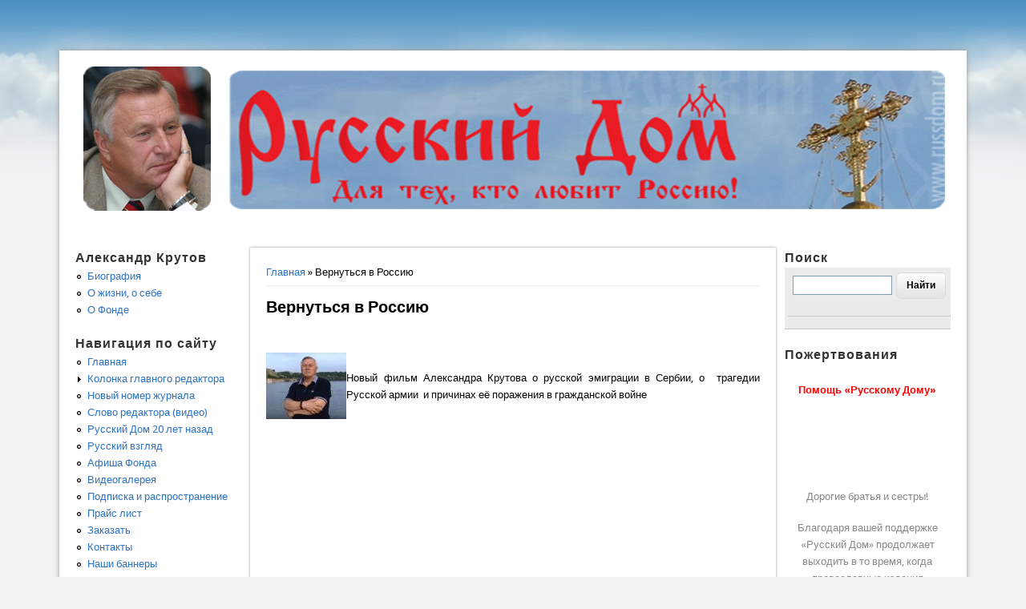

--- FILE ---
content_type: text/html; charset=utf-8
request_url: http://www.russdom.ru/node/9655
body_size: 5370
content:
<!DOCTYPE html>
<head>
<meta http-equiv="X-UA-Compatible" content="IE=Edge" />
<meta charset="utf-8" />
<meta name="Generator" content="Drupal 7 (http://drupal.org)" />
<link rel="canonical" href="/node/9655" />
<link rel="shortlink" href="/node/9655" />
<meta name="viewport" content="width=device-width" />
<title>Вернуться в Россию | Журнал Русский Дом</title>
<style type="text/css" media="all">
@import url("http://www.russdom.ru/modules/system/system.base.css?s5t8h9");
@import url("http://www.russdom.ru/modules/system/system.menus.css?s5t8h9");
@import url("http://www.russdom.ru/modules/system/system.messages.css?s5t8h9");
@import url("http://www.russdom.ru/modules/system/system.theme.css?s5t8h9");
</style>
<style type="text/css" media="all">
@import url("http://www.russdom.ru/modules/aggregator/aggregator.css?s5t8h9");
@import url("http://www.russdom.ru/modules/comment/comment.css?s5t8h9");
@import url("http://www.russdom.ru/modules/field/theme/field.css?s5t8h9");
@import url("http://www.russdom.ru/modules/node/node.css?s5t8h9");
@import url("http://www.russdom.ru/modules/poll/poll.css?s5t8h9");
@import url("http://www.russdom.ru/modules/user/user.css?s5t8h9");
@import url("http://www.russdom.ru/sites/all/modules/views/css/views.css?s5t8h9");
@import url("http://www.russdom.ru/sites/all/modules/ckeditor/css/ckeditor.css?s5t8h9");
</style>
<style type="text/css" media="all">
@import url("http://www.russdom.ru/sites/all/modules/ctools/css/ctools.css?s5t8h9");
</style>
<style type="text/css" media="all">
@import url("http://www.russdom.ru/sites/all/themes/professional_theme/style.css?s5t8h9");
</style>
<script type="text/javascript" src="http://www.russdom.ru/misc/jquery.js?v=1.4.4"></script>
<script type="text/javascript" src="http://www.russdom.ru/misc/jquery-extend-3.4.0.js?v=1.4.4"></script>
<script type="text/javascript" src="http://www.russdom.ru/misc/jquery-html-prefilter-3.5.0-backport.js?v=1.4.4"></script>
<script type="text/javascript" src="http://www.russdom.ru/misc/jquery.once.js?v=1.2"></script>
<script type="text/javascript" src="http://www.russdom.ru/misc/drupal.js?s5t8h9"></script>
<script type="text/javascript" src="http://www.russdom.ru/sites/default/files/languages/ru_BSx80s_nYVMPJ_F8eHbC6RtAZ16FwYAH6MN8sr-5drI.js?s5t8h9"></script>
<script type="text/javascript" src="http://www.russdom.ru/misc/tableheader.js?s5t8h9"></script>
<script type="text/javascript" src="http://www.russdom.ru/sites/all/themes/professional_theme/js/custom.js?s5t8h9"></script>
<script type="text/javascript">
<!--//--><![CDATA[//><!--
jQuery.extend(Drupal.settings, {"basePath":"\/","pathPrefix":"","setHasJsCookie":0,"ajaxPageState":{"theme":"professional_theme","theme_token":"ZPdchIE86oZ1cXLgkOq2XzxpVDJAOrr031lAGwN11Os","js":{"misc\/jquery.js":1,"misc\/jquery-extend-3.4.0.js":1,"misc\/jquery-html-prefilter-3.5.0-backport.js":1,"misc\/jquery.once.js":1,"misc\/drupal.js":1,"public:\/\/languages\/ru_BSx80s_nYVMPJ_F8eHbC6RtAZ16FwYAH6MN8sr-5drI.js":1,"misc\/tableheader.js":1,"sites\/all\/themes\/professional_theme\/js\/custom.js":1},"css":{"modules\/system\/system.base.css":1,"modules\/system\/system.menus.css":1,"modules\/system\/system.messages.css":1,"modules\/system\/system.theme.css":1,"modules\/aggregator\/aggregator.css":1,"modules\/comment\/comment.css":1,"modules\/field\/theme\/field.css":1,"modules\/node\/node.css":1,"modules\/poll\/poll.css":1,"modules\/user\/user.css":1,"sites\/all\/modules\/views\/css\/views.css":1,"sites\/all\/modules\/ckeditor\/css\/ckeditor.css":1,"sites\/all\/modules\/ctools\/css\/ctools.css":1,"sites\/all\/themes\/professional_theme\/style.css":1}}});
//--><!]]>
</script>
<!--[if lt IE 9]><script src="//html5shiv.googlecode.com/svn/trunk/html5.js"></script><![endif]-->
</head>
<body class="html not-front not-logged-in two-sidebars page-node page-node- page-node-9655 node-type-story">
    <br><br><br>
<div id="wrapper">
  <header id="header" role="banner">
    <div id="logo"><a href="/" title="Главная"><img src="http://www.russdom.ru/sites/default/files/logo.png"/></a></div>            <div class="clear"></div>
    <!-- end main-menu -->
  </header>

  <div id="container">
    

   
    <div class="content-sidebar-wrap">

    <div id="content">
      <div id="breadcrumbs"><h2 class="element-invisible">Вы здесь</h2><nav class="breadcrumb"><a href="/">Главная</a> » Вернуться в Россию</nav></div>      <section id="post-content" role="main">
                                <h1 class="page-title">Вернуться в Россию</h1>                                        <div class="region region-content">
  <div id="block-system-main" class="block block-system">

      
  <div class="content">
      <article id="node-9655" class="node node-story node-promoted node-sticky node-full clearfix">
                        
      
    
  <div class="content node-story">
    <div class="field field-name-body field-type-text-with-summary field-label-hidden"><div class="field-items"><div class="field-item even"><div class="rtejustify"><br />
<img alt="" src="/system/files/krutov1.thumbnail_0.jpg" style="float:left; height:83px; width:100px" /></div>

<div class="rtejustify">&nbsp;</div>

<div class="rtejustify">Новый фильм Александра Крутова о русской эмиграции в Сербии, о&nbsp; трагедии Русской армии&nbsp; и причинах её поражения в гражданской войне<br />
&nbsp;</div>
<!--break-->

<div>&nbsp;</div>

<div>&nbsp;</div>

<div>&nbsp;</div>

<div>&nbsp;</div>

<div>&nbsp;</div>

<div class="media_embed" height="253px" width="450px"><iframe allowfullscreen="" frameborder="0" height="253px" src="https://www.youtube.com/embed/pq4kDQZizuE" width="450px"></iframe></div>
</div></div></div><div class="field field-name-upload field-type-file field-label-hidden"><div class="field-items"><div class="field-item even"><table class="sticky-enabled">
 <thead><tr><th>Вложение</th><th>Размер</th> </tr></thead>
<tbody>
 <tr class="odd"><td><span class="file"><img class="file-icon" alt="Image icon" title="image/jpeg" src="/modules/file/icons/image-x-generic.png" /> <a href="http://www.russdom.ru/system/files/krutov1.thumbnail_0.jpg" type="image/jpeg; length=2499">krutov1.thumbnail.jpg</a></span></td><td>2.44 КБ</td> </tr>
</tbody>
</table>
</div></div></div><div class="field field-name-taxonomy-vocabulary-2 field-type-taxonomy-term-reference field-label-above"><div class="field-label">Метки:&nbsp;</div><div class="field-items"><div class="field-item even"><a href="/taxonomy/term/3">Колонка редактора</a></div></div></div>  </div>

      <footer>
      <ul class="links inline"><li class="comment_forbidden first last"><span><a href="/user/login?destination=comment/reply/9655%23comment-form">Войдите</a> чтобы оставить комментарии</span></li>
</ul>    </footer>
  
    </article> <!-- /.node -->
  </div>
  
</div> <!-- /.block -->
</div>
 <!-- /.region -->
      </section> <!-- /#main -->
    </div>

          <aside id="sidebar-first" role="complementary">
        <div class="region region-sidebar-first">
  <div id="block-menu-menu-alexadnrkrutov" class="block block-menu">

        <h2 >Александр Крутов</h2>
    
  <div class="content">
    <ul class="menu"><li class="first leaf"><a href="/node/25" title="Александр Крутов">Биография</a></li>
<li class="leaf"><a href="/node/27" title="О жизни, о себе">О жизни, о себе</a></li>
<li class="last leaf"><a href="/node/26" title="О Фонде">О Фонде</a></li>
</ul>  </div>
  
</div> <!-- /.block -->
<div id="block-menu-menu-navigac" class="block block-menu">

        <h2 >Навигация по сайту</h2>
    
  <div class="content">
    <ul class="menu"><li class="first leaf"><a href="/frontpage" title="">Главная</a></li>
<li class="collapsed"><a href="/taxonomy/term/3" title="">Колонка главного редактора</a></li>
<li class="leaf"><a href="http://www.russdom.ru/taxonomy/term/255" title="">Новый номер журнала</a></li>
<li class="leaf"><a href="/taxonomy/term/130" title="">Слово редактора (видео)</a></li>
<li class="leaf"><a href="/node/11080" title="">Русский Дом 20 лет назад</a></li>
<li class="leaf"><a href="/taxonomy/term/10" title="">Русский взгляд</a></li>
<li class="leaf"><a href="/taxonomy/term/29" title="Фонд славянской письменности и культуры">Афиша Фонда</a></li>
<li class="leaf"><a href="/taxonomy/term/63" title="Видео">Видеогалерея</a></li>
<li class="leaf"><a href="/node/4" title="Подписка и распространение">Подписка и распространение</a></li>
<li class="leaf"><a href="/node/46" title="Прайс">Прайс лист</a></li>
<li class="leaf"><a href="/contact" title="">Заказать</a></li>
<li class="leaf"><a href="/node/3" title="Контакты">Контакты</a></li>
<li class="last leaf"><a href="/node/92" title="Наши баннеры">Наши баннеры</a></li>
</ul>  </div>
  
</div> <!-- /.block -->
<div id="block-menu-menu-archiv" class="block block-menu">

        <h2 >Архив</h2>
    
  <div class="content">
    <ul class="menu"><li class="first leaf"><a href="/node/11081" title="">Русский Дом будущее вырастает из прошлого</a></li>
<li class="leaf"><a href="/node/3283" title="">Архив 2008 -2025</a></li>
<li class="leaf"><a href="/taxonomy/term/49" title="Текстовый архив телепередачи">Текстовый архив телепередачи</a></li>
<li class="last leaf"><a href="/taxonomy/term/48" title="Видеоколлекция Русского Дома">Видеоколлекция Русского Дома</a></li>
</ul>  </div>
  
</div> <!-- /.block -->
<div id="block-block-13" class="block block-block">

        <h2 >Реклама</h2>
    
  <div class="content">
    <p class="rtecenter"><iframe frameborder="0" height="120" src="https://www.youtube.com/embed/Ej5KZZfwt5U?rel=0" width="170"></iframe></p>

<p><img alt="" src="/sites/default/files/2018/6/fond_russ.png" style="width: 180px; height: 300px; display: block; margin-left: auto; margin-right: auto;" /></p>

<p class="rtecenter"><a href="http://www.pravoslavie.ru/" target="_blank"><img alt="Православие.Ru" src="http://pravoslavie.ru/images/banners/b88x31c.gif" style="height:31px; width:88px" /> </a></p>

<p class="rtecenter"><a href="http://ruslemnos.ru/index.php" target="_blank"><img alt="" src="http://www.riss.ru/images/banners/lemnos.jpg" style="height:31px; width:88px" /></a></p>

<p class="rtecenter">&nbsp;</p>

<p class="rtecenter">&nbsp;</p>
  </div>
  
</div> <!-- /.block -->
</div>
 <!-- /.region -->
      </aside>  <!-- /#sidebar-first -->
    
    </div>

          <aside id="sidebar-second" role="complementary">
        <div class="region region-sidebar-second">
  <div id="block-block-18" class="block block-block">

        <h2 >Поиск</h2>
    
  <div class="content">
    <div class="ya-site-form ya-site-form_inited_no" data-bem="{&quot;action&quot;:&quot;https://yandex.ru/search/site/&quot;,&quot;arrow&quot;:false,&quot;bg&quot;:&quot;transparent&quot;,&quot;fontsize&quot;:12,&quot;fg&quot;:&quot;#000000&quot;,&quot;language&quot;:&quot;ru&quot;,&quot;logo&quot;:&quot;rb&quot;,&quot;publicname&quot;:&quot;Поиск Русский Дом 2&quot;,&quot;suggest&quot;:true,&quot;target&quot;:&quot;_blank&quot;,&quot;tld&quot;:&quot;ru&quot;,&quot;type&quot;:2,&quot;usebigdictionary&quot;:true,&quot;searchid&quot;:2493085,&quot;input_fg&quot;:&quot;#000000&quot;,&quot;input_bg&quot;:&quot;#ffffff&quot;,&quot;input_fontStyle&quot;:&quot;normal&quot;,&quot;input_fontWeight&quot;:&quot;normal&quot;,&quot;input_placeholder&quot;:&quot;&quot;,&quot;input_placeholderColor&quot;:&quot;#000000&quot;,&quot;input_borderColor&quot;:&quot;#7f9db9&quot;}"><form action="https://yandex.ru/search/site/" method="get" target="_blank" accept-charset="utf-8"><input type="hidden" name="searchid" value="2493085"/><input type="hidden" name="l10n" value="ru"/><input type="hidden" name="reqenc" value=""/><input type="search" name="text" value=""/><input type="submit" value="Найти"/></form></div><style type="text/css">.ya-page_js_yes .ya-site-form_inited_no { display: none; }</style><script type="text/javascript">(function(w,d,c){var s=d.createElement('script'),h=d.getElementsByTagName('script')[0],e=d.documentElement;if((' '+e.className+' ').indexOf(' ya-page_js_yes ')===-1){e.className+=' ya-page_js_yes';}s.type='text/javascript';s.async=true;s.charset='utf-8';s.src=(d.location.protocol==='https:'?'https:':'http:')+'//site.yandex.net/v2.0/js/all.js';h.parentNode.insertBefore(s,h);(w[c]||(w[c]=[])).push(function(){Ya.Site.Form.init()})})(window,document,'yandex_site_callbacks');</script>  </div>
  
</div> <!-- /.block -->
<div id="block-block-10" class="block block-block">

        <h2 >Пожертвования</h2>
    
  <div class="content">
    <p class="rtecenter"><br />
<span style="color:rgb(255,0,0)"><strong>Помощь «Русскому Дому»</strong></span></p>

<p><iframe allowtransparency="" frameborder="0" height="31" scrolling="no" src="https://money.yandex.ru/embed/small.xml?account=41001994189694&amp;quickpay=small&amp;yamoney-payment-type=on&amp;button-text=04&amp;button-size=s&amp;button-color=white&amp;targets=%D0%A0%D1%83%D1%81%D1%81%D0%BA%D0%B8%D0%B9+%D0%94%D0%BE%D0%BC&amp;default-sum=100&amp;successURL=http%3A%2F%2Fwww.russdom.ru" width="168"></iframe></p>

<p>&nbsp;</p>

<p class="rtecenter">Дорогие братья и сестры!</p>

<p class="rtecenter">Благодаря вашей поддержке «Русский Дом» продолжает выходить в то время, когда православные издания закрываются по всей России одно за другим. Увы, кризис не миновал никого. Мы нуждаемся в вашей помощи. Если у вас есть возможность внести лепту в издание журнала «Русский Дом», то проще всего это сделать, переведя деньги</p>

<p class="rtecenter"><strong>на карточку Сбербанка<br />
№ 4279 3800 3976 0337</strong></p>

<p class="rtecenter"><strong>Также у нас есть расчётный счёт: </strong></p>

<p class="rtecenter">Организация «Русский Дом», ИНН 7702365862, КПП 770201001, Московский банк Сбербанка России ОАО г. Москва, р/с 40703810538260101068, к/с 30101810400000000225, БИК 044525225</p>

<p class="rtecenter"><strong>Кроме того, пожертвования можно направлять и через интернет: </strong></p>

<p class="rtecenter">Рублёвый кошелёк в системе <strong>Webmoney: </strong><strong>R207426332207</strong></p>

<p class="rtecenter">Долларовый кошелёк в системе <strong>Webmoney: </strong><strong>Z406090803927</strong></p>

<p class="rtecenter">Евро-кошелёк в системе <strong>Webmoney: </strong><strong>E196200153466</strong></p>

<p class="rtecenter">Кошелёк в системе «<strong>Яндекс.Деньги»: 41001994189694</strong></p>

<p class="rtecenter">Тел./ факс: (495) 621-3502, 621-4618 (по подписке), 621-4353.</p>

<p class="rtecenter">С любовью о Христе, с верой и надеждой в Россию,</p>

<p class="rtecenter"><strong>Редакция «РД»</strong></p>
  </div>
  
</div> <!-- /.block -->
</div>
 <!-- /.region -->
      </aside>  <!-- /#sidebar-first -->
    
  <div class="clear"></div>

     <div id="foot">
     <div class="region region-footer">
  <div id="block-block-14" class="block block-block">

      
  <div class="content">
    <p class="rtecenter"><strong>Информация должна быть свободной, ссылка - норма приличия</strong></p>
  </div>
  
</div> <!-- /.block -->
</div>
 <!-- /.region -->
   </div>
     </div>



  <div id="footer">
    
    <div id="copyright">
    <!--Remove  -->
                <p class="copyright">Copyright &copy; 2026, </p>
     	        <!--Remove Theme Credit by Setting -->
          <p class="credits">    <a href="http://russdom.ru/">Русский дом</a></p>
        <div class="clear"></div>
    </div>
  </div>
</div>
  </body>
</html>
